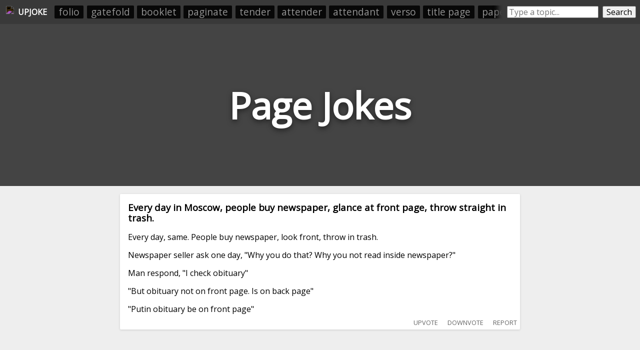

--- FILE ---
content_type: text/html; charset=utf-8
request_url: https://upjoke.com/page-jokes
body_size: 14800
content:
<!DOCTYPE html>
<html lang="en">
  <head>
    <title>Page Jokes - 51 Hilarious Page Jokes</title>
    <meta name="description" content="A big list of page jokes, submitted and ranked by users.">
    <link id="favicon" rel="icon" href="https://cdn.glitch.com/41a8373f-8f46-4ca9-ae87-205ef30634f6%2Flaughing.png?1532962685569" type="image/png">
    <meta charset="utf-8">
    <meta http-equiv="X-UA-Compatible" content="IE=edge">
    <meta name="viewport" content="width=device-width, initial-scale=1, shrink-to-fit=no">
    <link href="https://fonts.googleapis.com/css?family=Open+Sans" rel="stylesheet">
    <link rel="stylesheet" href="https://cdnjs.cloudflare.com/ajax/libs/normalize/8.0.0/normalize.min.css">
    <script>if( window.location.host.includes("gli") ) window.location = "https://upjoke.com/page-jokes";</script>

    <script type="text/javascript" async=true>
      // InMobi Choice. Consent Manager Tag v3.0 (for TCF 2.2)
      !function(){var host=window.location.hostname,element=document.createElement("script"),firstScript=document.getElementsByTagName("script")[0],url="https://cmp.inmobi.com".concat("/choice/","AY2V1mmRQwast","/",host,"/choice.js?tag_version=V3"),uspTries=0;element.async=!0,element.type="text/javascript",element.src=url,firstScript.parentNode.insertBefore(element,firstScript),function makeStub(){for(var cmpFrame,queue=[],win=window;win;){try{if(win.frames.__tcfapiLocator){cmpFrame=win;break}}catch(ignore){}if(win===window.top)break;win=win.parent}cmpFrame||(!function addFrame(){var doc=win.document,otherCMP=!!win.frames.__tcfapiLocator;if(!otherCMP)if(doc.body){var iframe=doc.createElement("iframe");iframe.style.cssText="display:none",iframe.name="__tcfapiLocator",doc.body.appendChild(iframe)}else setTimeout(addFrame,5);return!otherCMP}(),win.__tcfapi=function tcfAPIHandler(){var gdprApplies,args=arguments;if(!args.length)return queue;if("setGdprApplies"===args[0])args.length>3&&2===args[2]&&"boolean"==typeof args[3]&&(gdprApplies=args[3],"function"==typeof args[2]&&args[2]("set",!0));else if("ping"===args[0]){var retr={gdprApplies:gdprApplies,cmpLoaded:!1,cmpStatus:"stub"};"function"==typeof args[2]&&args[2](retr)}else"init"===args[0]&&"object"==typeof args[3]&&(args[3]=Object.assign(args[3],{tag_version:"V3"})),queue.push(args)},win.addEventListener("message",(function postMessageEventHandler(event){var msgIsString="string"==typeof event.data,json={};try{json=msgIsString?JSON.parse(event.data):event.data}catch(ignore){}var payload=json.__tcfapiCall;payload&&window.__tcfapi(payload.command,payload.version,(function(retValue,success){var returnMsg={__tcfapiReturn:{returnValue:retValue,success:success,callId:payload.callId}};msgIsString&&(returnMsg=JSON.stringify(returnMsg)),event&&event.source&&event.source.postMessage&&event.source.postMessage(returnMsg,"*")}),payload.parameter)}),!1))}(),function makeGppStub(){const SUPPORTED_APIS=["2:tcfeuv2","6:uspv1","7:usnatv1","8:usca","9:usvav1","10:uscov1","11:usutv1","12:usctv1"];window.__gpp_addFrame=function(n){if(!window.frames[n])if(document.body){var i=document.createElement("iframe");i.style.cssText="display:none",i.name=n,document.body.appendChild(i)}else window.setTimeout(window.__gpp_addFrame,10,n)},window.__gpp_stub=function(){var b=arguments;if(__gpp.queue=__gpp.queue||[],__gpp.events=__gpp.events||[],!b.length||1==b.length&&"queue"==b[0])return __gpp.queue;if(1==b.length&&"events"==b[0])return __gpp.events;var cmd=b[0],clb=b.length>1?b[1]:null,par=b.length>2?b[2]:null;if("ping"===cmd)clb({gppVersion:"1.1",cmpStatus:"stub",cmpDisplayStatus:"hidden",signalStatus:"not ready",supportedAPIs:SUPPORTED_APIS,cmpId:10,sectionList:[],applicableSections:[-1],gppString:"",parsedSections:{}},!0);else if("addEventListener"===cmd){"lastId"in __gpp||(__gpp.lastId=0),__gpp.lastId++;var lnr=__gpp.lastId;__gpp.events.push({id:lnr,callback:clb,parameter:par}),clb({eventName:"listenerRegistered",listenerId:lnr,data:!0,pingData:{gppVersion:"1.1",cmpStatus:"stub",cmpDisplayStatus:"hidden",signalStatus:"not ready",supportedAPIs:SUPPORTED_APIS,cmpId:10,sectionList:[],applicableSections:[-1],gppString:"",parsedSections:{}}},!0)}else if("removeEventListener"===cmd){for(var success=!1,i=0;i<__gpp.events.length;i++)if(__gpp.events[i].id==par){__gpp.events.splice(i,1),success=!0;break}clb({eventName:"listenerRemoved",listenerId:par,data:success,pingData:{gppVersion:"1.1",cmpStatus:"stub",cmpDisplayStatus:"hidden",signalStatus:"not ready",supportedAPIs:SUPPORTED_APIS,cmpId:10,sectionList:[],applicableSections:[-1],gppString:"",parsedSections:{}}},!0)}else"hasSection"===cmd?clb(!1,!0):"getSection"===cmd||"getField"===cmd?clb(null,!0):__gpp.queue.push([].slice.apply(b))},window.__gpp_msghandler=function(event){var msgIsString="string"==typeof event.data;try{var json=msgIsString?JSON.parse(event.data):event.data}catch(e){json=null}if("object"==typeof json&&null!==json&&"__gppCall"in json){var i=json.__gppCall;window.__gpp(i.command,(function(retValue,success){var returnMsg={__gppReturn:{returnValue:retValue,success:success,callId:i.callId}};event.source.postMessage(msgIsString?JSON.stringify(returnMsg):returnMsg,"*")}),"parameter"in i?i.parameter:null,"version"in i?i.version:"1.1")}},"__gpp"in window&&"function"==typeof window.__gpp||(window.__gpp=window.__gpp_stub,window.addEventListener("message",window.__gpp_msghandler,!1),window.__gpp_addFrame("__gppLocator"))}();var uspStubFunction=function(){var arg=arguments;typeof window.__uspapi!==uspStubFunction&&setTimeout((function(){void 0!==window.__uspapi&&window.__uspapi.apply(window.__uspapi,arg)}),500)};if(void 0===window.__uspapi){window.__uspapi=uspStubFunction;var uspInterval=setInterval((function(){uspTries++,window.__uspapi===uspStubFunction&&uspTries<3?console.warn("USP is not accessible"):clearInterval(uspInterval)}),6e3)}}();
    </script>
    
    <!-- <script src="//tags-cdn.deployads.com/a/upjoke.com.js" async></script> -->
    <script>
      let showAds = "true" === "true";

      window.adProviderName = "freestar";

      if(!showAds) window.adProviderName = null;

      if(location.hash.includes("adProviderName=freestar")) window.adProviderName = "freestar";
      
      console.log("adProviderName:", adProviderName);
  
      if(window.adProviderName === "freestar") {
        var freestar = freestar || {};
        freestar.queue = freestar.queue || [];
        freestar.config = freestar.config || {};
        freestar.config.enabled_slots = [];
        freestar.initCallback = function () { (freestar.config.enabled_slots.length === 0) ? freestar.initCallbackCalled = false : freestar.newAdSlots(freestar.config.enabled_slots) }
        document.write(`<script src="https://a.pub.network/upjoke-com/pubfig.min.js" async><\/script>`);

        /* Freestar Cumulative Layout Shift Prevention: https://a.pub.network/core/pubfig/cls.css */
        let styleSheet = document.createElement("style");
        styleSheet.innerText = `body{--use:20px;--doNotUse:0px;--fsAncillary:var(--doNotUse)}[data-freestar-ad]{display:inline-flex;align-items:center;justify-content:center;width:100%;overflow:hidden;position:relative}[data-freestar-ad*="__fsAncillary"]{--fsAncillary:var(--use)}[data-freestar-ad*="__728x90"],[data-freestar-ad*="__970x90"]{--height:90px;height:90px;height:calc(var(--height) + var(--fsAncillary))!important}[data-freestar-ad*="__300x250"],[data-freestar-ad*="__970x250"]{--height:250px;height:250px;height:calc(var(--height) + var(--fsAncillary))!important}[data-freestar-ad*="__336x280"]{--height:280px;height:280px;height:calc(var(--height) + var(--fsAncillary))!important}[data-freestar-ad*="__160x600"],[data-freestar-ad*="__300x600"]{--height:600px;height:600px;height:calc(var(--height) + var(--fsAncillary))!important}@media only screen and (min-device-width :320px) and (max-device-width :768px){[data-freestar-ad*="__300x50"],[data-freestar-ad*="__320x50"]{--height:50px;height:50px;height:calc(var(--height) + var(--fsAncillary))!important}[data-freestar-ad*="__468x60"]{--height:60px;height:60px;height:calc(var(--height) + var(--fsAncillary))!important}[data-freestar-ad*="__300x100"],[data-freestar-ad*="__320x100"]{--height:100px;height:100px;height:calc(var(--height) + var(--fsAncillary))!important}[data-freestar-ad*="__300x250"]{--height:250px;height:250px;height:calc(var(--height) + var(--fsAncillary))!important}[data-freestar-ad*="__336x280"]{--height:280px;height:280px;height:calc(var(--height) + var(--fsAncillary))!important}}`;
        document.head.appendChild(styleSheet);

        window.addEventListener("DOMContentLoaded", function() {
          doNotSellPersonalInfoCtn.innerHTML = `<a class="change-consent" onclick="window.__uspapi('displayUspUi');">Do Not Sell My Personal Information</a>`;
        });
      }
    </script>

  </head>
  <body>
    
    <style>
      
      body * {
        font-family: 'Open Sans', sans-serif;
      }
      
      html, body {
        background: #eee;
        margin: 0;
        padding: 0;
      }
      
      .page-header {
        height: 45vh;
        margin-bottom: 1em;
        background-color: #444444;
        background-position: 50% 50%;
        background-repeat: no-repeat;
        background-size: cover;
        box-sizing: border-box;
        color: #fff;
        display: flex;
        align-items: center;
        justify-content: center;
        overflow: hidden;
        position: relative;
        
      }
      
      h1.page-title {
        width: fit-content;
        text-align:center;
        font-size: 9vh;
        text-shadow: 0 0.05em 0.15em rgba(0,0,0,.5);
      }
      
      .jokes-list {
        /*margin:0 auto;
        width:100%;
        max-width:800px;
        padding: 0 0.5em;*/
        box-sizing: border-box;
      }
      
      .joke-wrapper {
        background: #fff;
        border-radius: 2px;
        box-shadow: 0 1px 4px 0 rgba(0,0,0,.14);
        padding: 1rem;
        position: relative;
        overflow:hidden;
        margin: 0 auto;
        margin-bottom: 0.5rem;
        width: 95vw;
        max-width: 800px;
        box-sizing: border-box;
      }
      
      .joke-title {
        margin-top:0;
      }
      
      .joke-body {
        
      }
      
      .joke-footer {
        display: flex;
        height: 1.5em;
      }
      
      .joke-footer .source img { height:100%; }
      
      .joke-content {
        margin-bottom: 1rem; 
      }
      
      .joke-content.offensive {
        filter: blur(10px); 
      }

      .offensive-wall {
        position: absolute;
        width: 100%;
        height: 100%;
        display: flex;
        align-items: center;
        justify-content: center;
        margin-left: -1em;
        margin-top: -1em; 
        z-index:10;
      }
      .offensive-wall div {
        text-align: center; 
      }
      .offensive-wall button {
        width: fit-content;
        margin: 0 auto;
      }
      .offensive-wall p {
        text-align: center;
        font-size: 1.2em;
        margin: 0.5em 0;
        margin-top: 0;
      }
        
      @media screen and (max-width: 790px) {
        .feed-ad-ctn {
          padding: 0 !important;
        }
      }
    </style>
    
    <div style="display:none;">
      <svg id="thumb-up-icon" viewbox="0 0 24 24" width="100%" height="100%">
        <path d="M0 0h24v24H0z" fill="none"></path>
        <path d="M1 21h4V9H1v12zm22-11c0-1.1-.9-2-2-2h-6.31l.95-4.57.03-.32c0-.41-.17-.79-.44-1.06L14.17 1 7.59 7.59C7.22 7.95 7 8.45 7 9v10c0 1.1.9 2 2 2h9c.83 0 1.54-.5 1.84-1.22l3.02-7.05c.09-.23.14-.47.14-.73v-1.91l-.01-.01L23 10z"></path>
      </svg>
      <svg id="thumb-down-icon" viewbox="0 0 24 24" width="100%" height="100%">
        <path d="M0 0h24v24H0z" fill="none"></path>
        <path d="M15 3H6c-.83 0-1.54.5-1.84 1.22l-3.02 7.05c-.09.23-.14.47-.14.73v1.91l.01.01L1 14c0 1.1.9 2 2 2h6.31l-.95 4.57-.03.32c0 .41.17.79.44 1.06L9.83 23l6.59-6.59c.36-.36.58-.86.58-1.41V5c0-1.1-.9-2-2-2zm4 0v12h4V3h-4z"></path>
      </svg>
      <svg id="comment-icon" viewbox="0 0 24 24" width="100%" height="100%">
        <path d="M21.99 4c0-1.1-.89-2-1.99-2H4c-1.1 0-2 .9-2 2v12c0 1.1.9 2 2 2h14l4 4-.01-18zM18 14H6v-2h12v2zm0-3H6V9h12v2zm0-3H6V6h12v2z"></path>
        <path d="M0 0h24v24H0z" fill="none"></path>
      </svg>
    </div>


    <div style="display:flex; padding:0.5rem;background: #393939; min-height:1.8rem; align-items: center;">
      <a style="height:1.5rem; padding:0.25rem;display: flex;align-items: center;color: white;text-decoration: none;" href="/">
        <img src="https://cdn.glitch.com/41a8373f-8f46-4ca9-ae87-205ef30634f6%2Flaughing.png?1532962685569" style="height: 100%;filter: invert(1);">
        <div id="upjoke-logo-text" style="margin-left: 0.5rem;font-weight: bold;">UPJOKE</div>
      </a>
      
      <div id="headerRelatedCategories" style="display: flex;flex-direction: row;padding: 0;overflow: hidden;position: relative;margin-left: 0.5rem;"><a href="/folio-jokes">folio</a><a href="/gatefold-jokes">gatefold</a><a href="/booklet-jokes">booklet</a><a href="/paginate-jokes">paginate</a><a href="/tender-jokes">tender</a><a href="/attender-jokes">attender</a><a href="/attendant-jokes">attendant</a><a href="/verso-jokes">verso</a><a href="/title-page-jokes">title page</a><a href="/paper-jokes">paper</a><a href="/varlet-jokes">varlet</a><a href="/pageboy-jokes">pageboy</a><a href="/pagination-jokes">pagination</a><a href="/foldout-jokes">foldout</a><a href="/bookplate-jokes">bookplate</a></div>
      <style>
        #headerRelatedCategories:before {
          content: " ";
          position: absolute;
          top: 0;
          left: 0;
          right: 0;
          bottom: 0;
          z-index: 10;
          pointer-events: none;
          box-shadow: inset -20px 0px 10px -10px #393939;
        }   
        #headerRelatedCategories a {
          list-style-type: none;
          width: auto;
          flex-grow: 1;
          /* height: 2rem; */
          font-size: 1.2rem;
          background: #000000;
          text-align: center;
          margin: 0.2rem;
          padding: 0.1rem 0.5rem;
          color: #a4a4a4;
          text-decoration: none;
          border-radius: 2px;
          opacity: 0.85;
          white-space: nowrap;
        }
      </style>

      <div style="display:flex;/* margin: 0 auto; */margin-left: auto;flex-grow: 1;max-width: 400px;">
        <input placeholder="Type a topic..." style="flex-grow:1;margin-left: 0.5rem;" id="searchBox" onkeyup="if(event.which === 13) searchButtonEl.click()">
        <button id="searchButtonEl" onclick="location.href=`/${searchBox.value.toLowerCase().trim().replace(/-/g, '--').replace(/\s+/g, '-')}-jokes`" style="margin-left: 0.5rem;">Search</button>
      </div>
    </div>
    <style>
      @media screen and (max-width: 550px) {
        #upjoke-logo-text {
          display:none;
        }
      }
    </style>
    
    <header class="page-header">
      <h1 class="page-title">Page Jokes</h1>
    </header>
    
    <div class="jokes-list"><div class="joke-wrapper" data-reddit-id="ykuyka" data-upvotes="10" data-offensive="false">
        
        <div class="joke-content ">          
          <h3 class="joke-title">Every day in Moscow, people buy newspaper, glance at front page, throw straight in trash.</h3>
          <div class="joke-body">Every day, same. People buy newspaper, look front, throw in trash.<br><br>Newspaper seller ask one day, "Why you do that? Why you not read inside newspaper?"<br><br>Man respond, "I check obituary"<br><br>"But obituary not on front page. Is on back page"<br><br>"Putin obituary be on front page"</div>
        </div>
      </div><div style="margin-bottom:0.5rem; min-height:250px;">
      <div align="center" data-freestar-ad="__300x250 __336x280" id="upjoke_homepage_leaderboard_1">
        <script>
          if(window.adProviderName === "freestar") freestar.config.enabled_slots.push({ placementName: "upjoke_homepage_leaderboard", slotId: "upjoke_homepage_leaderboard_1" });
        </script>
      </div>
    </div><div class="joke-wrapper" data-reddit-id="k5glfo" data-upvotes="10" data-offensive="false">
        
        <div class="joke-content ">          
          <h3 class="joke-title">Word is Hollywood executives are mad about Elliot Page transitioning from a woman to a man...</h3>
          <div class="joke-body">Now they'll have to pay him 20% more...</div>
        </div>
      </div><div class="joke-wrapper" data-reddit-id="pf7gm6" data-upvotes="10" data-offensive="true">
        <div class="offensive-wall"><div><p>This joke <i>may</i> contain profanity. 🤔</p><button onclick="this.parentNode.parentNode.nextElementSibling.classList.remove('offensive'); this.parentNode.parentNode.style.display = 'none';">I am over 18</button></div></div>
        <div class="joke-content offensive">          
          <h3 class="joke-title">My Gf says I can get anal on my cake day if this post reaches front page</h3>
          <div class="joke-body">Please upvote because I want to rearrange the whole house furnitures to make them perfectly symmetric from every angle</div>
        </div>
      </div><div class="joke-wrapper" data-reddit-id="6cmhui" data-upvotes="9" data-offensive="false">
        
        <div class="joke-content ">          
          <h3 class="joke-title">I just read through six pages in a dictionary.</h3>
          <div class="joke-body">I learnt next to nothing.</div>
        </div>
      </div><div class="joke-wrapper" data-reddit-id="64gb8u" data-upvotes="9" data-offensive="false">
        
        <div class="joke-content ">          
          <h3 class="joke-title">Just found the absolute worst page in the dictionary</h3>
          <div class="joke-body">What I saw was disgraceful, disgusting, dishonest and disingenuous.</div>
        </div>
      </div><div style="margin-bottom:0.5rem; min-height:250px;">
      <div align="center" data-freestar-ad="__300x250 __336x280" id="upjoke_homepage_leaderboard_2">
        <script>
          if(window.adProviderName === "freestar") freestar.config.enabled_slots.push({ placementName: "upjoke_homepage_leaderboard", slotId: "upjoke_homepage_leaderboard_2" });
        </script>
      </div>
    </div><div class="joke-wrapper" data-reddit-id="6h1w90" data-upvotes="9" data-offensive="false">
        
        <div class="joke-content ">          
          <h3 class="joke-title">I just bought a thesaurus and when I got it home, all the pages were blank.</h3>
          <div class="joke-body">I have no words to describe how angry I am.</div>
        </div>
      </div><div class="joke-wrapper" data-reddit-id="eayjfk" data-upvotes="9" data-offensive="false">
        
        <div class="joke-content ">          
          <h3 class="joke-title">My older brother always tore the last pages of my comic books, and never told me why.</h3>
          <div class="joke-body">I had to draw my own conclusions.</div>
        </div>
      </div><div class="joke-wrapper" data-reddit-id="64oinr" data-upvotes="9" data-offensive="false">
        
        <div class="joke-content ">          
          <h3 class="joke-title">The front page is filled with memes in reference to that guy being dragged off of a plane. I can't remember the last time the entire reddit user base was so...</h3>
          <div class="joke-body">... United.</div>
        </div>
      </div><div class="joke-wrapper" data-reddit-id="5frch5" data-upvotes="8" data-offensive="false">
        
        <div class="joke-content ">          
          <h3 class="joke-title">I heard Reddit likes puns so I posted ten of them thinking at least one would reach the first page</h3>
          <div class="joke-body">No pun in ten did</div>
        </div>
      </div><div style="margin-bottom:0.5rem; min-height:250px;">
      <div align="center" data-freestar-ad="__300x250 __336x280" id="upjoke_homepage_leaderboard_3">
        <script>
          if(window.adProviderName === "freestar") freestar.config.enabled_slots.push({ placementName: "upjoke_homepage_leaderboard", slotId: "upjoke_homepage_leaderboard_3" });
        </script>
      </div>
    </div><div class="joke-wrapper" data-reddit-id="3eppgi" data-upvotes="8" data-offensive="true">
        <div class="offensive-wall"><div><p>This joke <i>may</i> contain profanity. 🤔</p><button onclick="this.parentNode.parentNode.nextElementSibling.classList.remove('offensive'); this.parentNode.parentNode.style.display = 'none';">I am over 18</button></div></div>
        <div class="joke-content offensive">          
          <h3 class="joke-title">I just join reddit and suddenly discover that my name is on the front page!</h3>
          <div class="joke-body">Final Final Edit: Titty sprinkles</div>
        </div>
      </div><div class="joke-wrapper" data-reddit-id="7k66zm" data-upvotes="8" data-offensive="true">
        <div class="offensive-wall"><div><p>This joke <i>may</i> contain profanity. 🤔</p><button onclick="this.parentNode.parentNode.nextElementSibling.classList.remove('offensive'); this.parentNode.parentNode.style.display = 'none';">I am over 18</button></div></div>
        <div class="joke-content offensive">          
          <h3 class="joke-title">I started a Chinese-Nazi Facebook page</h3>
          <div class="joke-body">so far its got three reichs</div>
        </div>
      </div><div class="joke-wrapper" data-reddit-id="qotli5" data-upvotes="8" data-offensive="false">
        
        <div class="joke-content ">          
          <h3 class="joke-title">Me to HR: Your careers page says the company offers "competitive salary". What does that mean exactly?</h3>
          <div class="joke-body">HR: That means your salary will be competing with your bills.</div>
        </div>
      </div><div class="joke-wrapper" data-reddit-id="zo515q" data-upvotes="8" data-offensive="false">
        
        <div class="joke-content ">          
          <h3 class="joke-title">A man writes a story in parts amongst different pages. He starts to lose some of the pages for the Rise of the story; then he starts to lose some of the pages for the Climax of the story…</h3>
          <div class="joke-body">He’s starting to lose the plot.</div>
        </div>
      </div><div style="margin-bottom:0.5rem; min-height:250px;">
      <div align="center" data-freestar-ad="__300x250 __336x280" id="upjoke_homepage_leaderboard_4">
        <script>
          if(window.adProviderName === "freestar") freestar.config.enabled_slots.push({ placementName: "upjoke_homepage_leaderboard", slotId: "upjoke_homepage_leaderboard_4" });
        </script>
      </div>
    </div><div class="joke-wrapper" data-reddit-id="11opm9t" data-upvotes="8" data-offensive="false">
        
        <div class="joke-content ">          
          <h3 class="joke-title">The doctor flipped the pages, and sat down next to me.</h3>
          <div class="joke-body">“The results just came back and I’m afraid to tell you, but… you have 6 months.”<br><br>I got up and punched him right in his stupid mouth. <br><br>Now I have 4-5 years.</div>
        </div>
      </div><div class="joke-wrapper" data-reddit-id="10kyx7s" data-upvotes="7" data-offensive="false">
        
        <div class="joke-content ">          
          <h3 class="joke-title">Did you see the update to the sperm whale Wikipedia page?</h3>
          <div class="joke-body">[Cetacean needed]</div>
        </div>
      </div><div class="joke-wrapper" data-reddit-id="t4rzxg" data-upvotes="7" data-offensive="false">
        
        <div class="joke-content ">          
          <h3 class="joke-title">A man in Moscow goes up to a newsstand and buys a newspaper…</h3>
          <div class="joke-body">He then glances at the front page, then turns aside and tosses the whole newspaper straight into the trash.<br><br>Next day, he turns up, and does the same thing. Buys it, glances at the front page, throws it in the trash.<br><br>Next day, same thing. The newsstand worker is increasingly puzzled, bu<span>... </span><button onclick="this.previousSibling.remove(); this.nextSibling.innerHTML = restOfLongJokes['t4rzxg']; this.nextSibling.style.display=''; this.remove();">read more</button><span class="read-more-text" style="display:none;"></span></div>
        </div>
      </div><div class="joke-wrapper" data-reddit-id="wxuf01" data-upvotes="7" data-offensive="false">
        
        <div class="joke-content ">          
          <h3 class="joke-title">My OnlyFans page hasn't been very lucrative</h3>
          <div class="joke-body">I'm going to have to start a MostlyFans page to increase my clientele.</div>
        </div>
      </div><div style="margin-bottom:0.5rem; min-height:250px;">
      <div align="center" data-freestar-ad="__300x250 __336x280" id="upjoke_homepage_leaderboard_5">
        <script>
          if(window.adProviderName === "freestar") freestar.config.enabled_slots.push({ placementName: "upjoke_homepage_leaderboard", slotId: "upjoke_homepage_leaderboard_5" });
        </script>
      </div>
    </div><div class="joke-wrapper" data-reddit-id="t4a5vm" data-upvotes="7" data-offensive="false">
        
        <div class="joke-content ">          
          <h3 class="joke-title">A r/Jokes front page post walks into a bar...</h3>
          <div class="joke-body">The bartender says, "Have I seen you before?"</div>
        </div>
      </div><div class="joke-wrapper" data-reddit-id="6oct5a" data-upvotes="6" data-offensive="true">
        <div class="offensive-wall"><div><p>This joke <i>may</i> contain profanity. 🤔</p><button onclick="this.parentNode.parentNode.nextElementSibling.classList.remove('offensive'); this.parentNode.parentNode.style.display = 'none';">I am over 18</button></div></div>
        <div class="joke-content offensive">          
          <h3 class="joke-title">I set up a Facebook page for Chinese nazis</h3>
          <div class="joke-body">It has 3 reichs</div>
        </div>
      </div><div class="joke-wrapper" data-reddit-id="k57123" data-upvotes="6" data-offensive="false">
        
        <div class="joke-content ">          
          <h3 class="joke-title">Do you think they would write a book about Ellen Page's transformation into Elliot?</h3>
          <div class="joke-body">They really should. <br><br>It would be a real Page-turner</div>
        </div>
      </div><div class="joke-wrapper" data-reddit-id="124ihjt" data-upvotes="6" data-offensive="false">
        
        <div class="joke-content ">          
          <h3 class="joke-title">My professor made me write a 30 page essay on differentiates an integer from a decimal...</h3>
          <div class="joke-body">I said that there's no point</div>
        </div>
      </div><div style="margin-bottom:0.5rem; min-height:250px;">
      <div align="center" data-freestar-ad="__300x250 __336x280" id="upjoke_homepage_leaderboard_6">
        <script>
          if(window.adProviderName === "freestar") freestar.config.enabled_slots.push({ placementName: "upjoke_homepage_leaderboard", slotId: "upjoke_homepage_leaderboard_6" });
        </script>
      </div>
    </div><div class="joke-wrapper" data-reddit-id="xygmlc" data-upvotes="6" data-offensive="false">
        
        <div class="joke-content ">          
          <h3 class="joke-title">A lady of advanced age required the services of a page-boy ...</h3>
          <div class="joke-body">... and advertised: "Youth wanted."<br><br>One of her dearest friends sent her by the next post a bottle of Blank's celebrated wrinkle filler, a skin tightener, a pot of fairy bloom, a set of false teeth, and a flaxen wig.<br><br><br><br>Source: "Empress Express" Newspaper, June 20, 1913, Empress, A<span>... </span><button onclick="this.previousSibling.remove(); this.nextSibling.innerHTML = restOfLongJokes['xygmlc']; this.nextSibling.style.display=''; this.remove();">read more</button><span class="read-more-text" style="display:none;"></span></div>
        </div>
      </div><div class="joke-wrapper" data-reddit-id="dkesp3" data-upvotes="5" data-offensive="true">
        <div class="offensive-wall"><div><p>This joke <i>may</i> contain profanity. 🤔</p><button onclick="this.parentNode.parentNode.nextElementSibling.classList.remove('offensive'); this.parentNode.parentNode.style.display = 'none';">I am over 18</button></div></div>
        <div class="joke-content offensive">          
          <h3 class="joke-title">My wife says that she will have butt sex if this hits the front page by the morning.</h3>
          <div class="joke-body">Please don't upvote she is on a business trip until tuesday.</div>
        </div>
      </div><div class="joke-wrapper" data-reddit-id="nhq8e5" data-upvotes="5" data-offensive="true">
        <div class="offensive-wall"><div><p>This joke <i>may</i> contain profanity. 🤔</p><button onclick="this.parentNode.parentNode.nextElementSibling.classList.remove('offensive'); this.parentNode.parentNode.style.display = 'none';">I am over 18</button></div></div>
        <div class="joke-content offensive">          
          <h3 class="joke-title">How many redditors does it take to change a lightbulb?</h3>
          <div class="joke-body">How many redittors does it take to change a lightbulb?<br><br>1 to change the light bulb and to post that the light bulb has been changed.<br><br>14 to share similar experiences of changing light bulbs and how the light bulb could have been changed differently.<br><br>7 to caution about the dangers <span>... </span><button onclick="this.previousSibling.remove(); this.nextSibling.innerHTML = restOfLongJokes['nhq8e5']; this.nextSibling.style.display=''; this.remove();">read more</button><span class="read-more-text" style="display:none;"></span></div>
        </div>
      </div><div class="joke-wrapper" data-reddit-id="b2wa2r" data-upvotes="5" data-offensive="false">
        
        <div class="joke-content ">          
          <h3 class="joke-title">What do you call an internet page dedicated to anime?</h3>
          <div class="joke-body">A weebsite.</div>
        </div>
      </div><div class="joke-wrapper" data-reddit-id="rfde7d" data-upvotes="5" data-offensive="true">
        <div class="offensive-wall"><div><p>This joke <i>may</i> contain profanity. 🤔</p><button onclick="this.parentNode.parentNode.nextElementSibling.classList.remove('offensive'); this.parentNode.parentNode.style.display = 'none';">I am over 18</button></div></div>
        <div class="joke-content offensive">          
          <h3 class="joke-title">I've read that excessive sex causes memory loss:</h3>
          <div class="joke-body">It was in the British Medical Journal in May last year, page 12, paragraph 3. A nice sunny day I was reading in the park ...</div>
        </div>
      </div><div class="joke-wrapper" data-reddit-id="e44lo6" data-upvotes="5" data-offensive="false">
        
        <div class="joke-content ">          
          <h3 class="joke-title">I’m tearing out pages of the dictionary.</h3>
          <div class="joke-body">I’m up to Mischief.</div>
        </div>
      </div><div class="joke-wrapper" data-reddit-id="7fv764" data-upvotes="5" data-offensive="false">
        
        <div class="joke-content ">          
          <h3 class="joke-title">A newlywed couple lay in bed one morning husband says: "How about you go brew us some coffee?"</h3>
          <div class="joke-body">Wife: "That's your job."<br><br>Hasband: "Says who?"<br><br>Wife : "The bible, it's on just about every page."<br><br>Husband: "The bible don't say anything about brewing coffee."<br>Wife (Holding her Bible flipping pages): "See every page Hebrews, Hebrews, hebrews."</div>
        </div>
      </div><div class="joke-wrapper" data-reddit-id="6ryas3" data-upvotes="5" data-offensive="true">
        <div class="offensive-wall"><div><p>This joke <i>may</i> contain profanity. 🤔</p><button onclick="this.parentNode.parentNode.nextElementSibling.classList.remove('offensive'); this.parentNode.parentNode.style.display = 'none';">I am over 18</button></div></div>
        <div class="joke-content offensive">          
          <h3 class="joke-title">What do you call a book club that's been stuck on one book for years?</h3>
          <div class="joke-body">Church</div>
        </div>
      </div><div class="joke-wrapper" data-reddit-id="a279wq" data-upvotes="4" data-offensive="false">
        
        <div class="joke-content ">          
          <h3 class="joke-title">The other day my friend was telling me i didnt know what irony meant</h3>
          <div class="joke-body">Which was ironic since we were at a bus stop<br><br>Edit: thanks for silver gold and front page, it means alot</div>
        </div>
      </div><div class="joke-wrapper" data-reddit-id="xzqc26" data-upvotes="4" data-offensive="true">
        <div class="offensive-wall"><div><p>This joke <i>may</i> contain profanity. 🤔</p><button onclick="this.parentNode.parentNode.nextElementSibling.classList.remove('offensive'); this.parentNode.parentNode.style.display = 'none';">I am over 18</button></div></div>
        <div class="joke-content offensive">          
          <h3 class="joke-title">I took a few pages from Moby Dick and boiled them to see what it tasted like.</h3>
          <div class="joke-body">It was just okay, but I might not do it again. It was a novel tea.</div>
        </div>
      </div><div class="joke-wrapper" data-reddit-id="btl2k6" data-upvotes="4" data-offensive="true">
        <div class="offensive-wall"><div><p>This joke <i>may</i> contain profanity. 🤔</p><button onclick="this.parentNode.parentNode.nextElementSibling.classList.remove('offensive'); this.parentNode.parentNode.style.display = 'none';">I am over 18</button></div></div>
        <div class="joke-content offensive">          
          <h3 class="joke-title">My mate said he can tighten up nuts and bolts with his butt.</h3>
          <div class="joke-body">Personally I think he torques out of his arse<br><br>Edit: Silver, Gold, Platinum, and got to the front page.<br><br>Thankyou everyone!</div>
        </div>
      </div><div class="joke-wrapper" data-reddit-id="13kmm1m" data-upvotes="4" data-offensive="false">
        
        <div class="joke-content ">          
          <h3 class="joke-title">Why do real estate agents put their picture on business cards, Facebook pages, web sites, billboards, bus stops, postcards, vehicle wraps, yard signs, and printed ads?</h3>
          <div class="joke-body">So you’ll know what they looked like 10 years ago.</div>
        </div>
      </div><div class="joke-wrapper" data-reddit-id="x93jwg" data-upvotes="4" data-offensive="false">
        
        <div class="joke-content ">          
          <h3 class="joke-title">A Joke my kid told me</h3>
          <div class="joke-body">A guy goes to buy a notebook at the stationery shop. He finds a good one wrapped in plastic for $10, so he takes it up to the counter. The cashier rings it up, but tells the guy no matter what, not to look at the last page. The guy thinks it’s an odd thing to say, but pays the $10 and takes the note<span>... </span><button onclick="this.previousSibling.remove(); this.nextSibling.innerHTML = restOfLongJokes['x93jwg']; this.nextSibling.style.display=''; this.remove();">read more</button><span class="read-more-text" style="display:none;"></span></div>
        </div>
      </div><div class="joke-wrapper" data-reddit-id="ag48pq" data-upvotes="3" data-offensive="false">
        
        <div class="joke-content ">          
          <h3 class="joke-title">I'm assuming that none of the Jenners ask Kylie to make breakfast.</h3>
          <div class="joke-body">Since she can't even beat an egg<br><br>Edit:<br>Whoa, front page, im ashamed.  Thank you kind stranger for the silver oh, you made my day!</div>
        </div>
      </div><div class="joke-wrapper" data-reddit-id="f5h3q3" data-upvotes="3" data-offensive="false">
        
        <div class="joke-content ">          
          <h3 class="joke-title">Preferated pages are terrible</h3>
          <div class="joke-body">Tearable*</div>
        </div>
      </div><div class="joke-wrapper" data-reddit-id="8vh50q" data-upvotes="3" data-offensive="false">
        
        <div class="joke-content ">          
          <h3 class="joke-title">The front page of Reddit</h3>
          <div class="joke-body">Made up of 100% recyclable material.</div>
        </div>
      </div><div class="joke-wrapper" data-reddit-id="4mzfo1" data-upvotes="3" data-offensive="true">
        <div class="offensive-wall"><div><p>This joke <i>may</i> contain profanity. 🤔</p><button onclick="this.parentNode.parentNode.nextElementSibling.classList.remove('offensive'); this.parentNode.parentNode.style.display = 'none';">I am over 18</button></div></div>
        <div class="joke-content offensive">          
          <h3 class="joke-title">I like my porn just how I like my search history</h3>
          <div class="joke-body">Disabled.</div>
        </div>
      </div><div class="joke-wrapper" data-reddit-id="5jvxdq" data-upvotes="3" data-offensive="false">
        
        <div class="joke-content ">          
          <h3 class="joke-title">How do you know a joke isn't a repost?</h3>
          <div class="joke-body">When it doesn't reach the front page.</div>
        </div>
      </div><div class="joke-wrapper" data-reddit-id="3ncgg8" data-upvotes="2" data-offensive="false">
        
        <div class="joke-content ">          
          <h3 class="joke-title">A mexican magician told the audience he'll disappear on the count of three. He said "Uno, dos" *POOF*</h3>
          <div class="joke-body">He disappeared without a tres.<br><br><br><br>**edit Front page??? Thats Punbelieveable!</div>
        </div>
      </div><div class="joke-wrapper" data-reddit-id="alvs3n" data-upvotes="2" data-offensive="false">
        
        <div class="joke-content ">          
          <h3 class="joke-title">I’m pleased to announce reddit has achieved its goal in becoming one of the top 10 green companies in the world.</h3>
          <div class="joke-body">The front page is now made up of over 90% recycled content.</div>
        </div>
      </div><div class="joke-wrapper" data-reddit-id="6eidg7" data-upvotes="2" data-offensive="false">
        
        <div class="joke-content ">          
          <h3 class="joke-title">Prison may be just one word</h3>
          <div class="joke-body">But to others, it's a whole sentence</div>
        </div>
      </div><div class="joke-wrapper" data-reddit-id="mbbb4i" data-upvotes="2" data-offensive="false">
        
        <div class="joke-content ">          
          <h3 class="joke-title">While my wife was in labor, I read her the front page from /r/Jokes to distract her from the pain, but she didn’t seem amused...</h3>
          <div class="joke-body">It must have been the delivery...</div>
        </div>
      </div><div class="joke-wrapper" data-reddit-id="49in74" data-upvotes="2" data-offensive="true">
        <div class="offensive-wall"><div><p>This joke <i>may</i> contain profanity. 🤔</p><button onclick="this.parentNode.parentNode.nextElementSibling.classList.remove('offensive'); this.parentNode.parentNode.style.display = 'none';">I am over 18</button></div></div>
        <div class="joke-content offensive">          
          <h3 class="joke-title">My girlfriend is a pornstar</h3>
          <div class="joke-body">She will kill me if she finds out.</div>
        </div>
      </div><div class="joke-wrapper" data-reddit-id="6ixfoe" data-upvotes="1" data-offensive="false">
        
        <div class="joke-content ">          
          <h3 class="joke-title">What do you call a waffle on a California beach?</h3>
          <div class="joke-body">A Sandy Eggo.<br>- Compliments of my cousin's 6 year old daughter (She says "Hi" by the way).<br><br>-EDIT: Wow, this blew up a lot more than I thought it would. My first gold and my first post to make it to the front page. You are too kind, Reddit.</div>
        </div>
      </div><div class="joke-wrapper" data-reddit-id="6njyeq" data-upvotes="1" data-offensive="true">
        <div class="offensive-wall"><div><p>This joke <i>may</i> contain profanity. 🤔</p><button onclick="this.parentNode.parentNode.nextElementSibling.classList.remove('offensive'); this.parentNode.parentNode.style.display = 'none';">I am over 18</button></div></div>
        <div class="joke-content offensive">          
          <h3 class="joke-title">My blind girlfriend said my dick was big</h3>
          <div class="joke-body">But I think she was pulling my leg.<br><br>UPDATE: Thank you all for getting me on the popular page!</div>
        </div>
      </div><div class="joke-wrapper" data-reddit-id="87iv3d" data-upvotes="1" data-offensive="false">
        
        <div class="joke-content ">          
          <h3 class="joke-title">I got fired from the sperm bank yesterday</h3>
          <div class="joke-body">Apparently you're not allowed to nudge the nearest co-worker and say, "get a load of this guy" every time someone walks in.<br><br>**Edit:** Did not expect this joke to take off. Made it to the front page for a little while.<br><br>**Edit 2:** Thank you for the gold kind stranger.</div>
        </div>
      </div><div class="joke-wrapper" data-reddit-id="aro3ht" data-upvotes="1" data-offensive="false">
        
        <div class="joke-content ">          
          <h3 class="joke-title">A 300 page novel with a 50 page introductory essay written by the author walks into a bar.</h3>
          <div class="joke-body">The bartender asks, "Why the long preface?"</div>
        </div>
      </div><div class="joke-wrapper" data-reddit-id="45b019" data-upvotes="1" data-offensive="false">
        
        <div class="joke-content ">          
          <h3 class="joke-title">There was a blackout in my neighborhood last night.</h3>
          <div class="joke-body">The police told us to stay in our houses until they'd shot him</div>
        </div>
      </div><div class="joke-wrapper" data-reddit-id="3j6iez" data-upvotes="0" data-offensive="true">
        <div class="offensive-wall"><div><p>This joke <i>may</i> contain profanity. 🤔</p><button onclick="this.parentNode.parentNode.nextElementSibling.classList.remove('offensive'); this.parentNode.parentNode.style.display = 'none';">I am over 18</button></div></div>
        <div class="joke-content offensive">          
          <h3 class="joke-title">My ex wife died so I went to the cemetery and to honor her, I poured a fine, 12 year old bottle of scotch on her grave.</h3>
          <div class="joke-body">But first I filtered it through my kidneys.</div>
        </div>
      </div><div class="joke-wrapper" data-reddit-id="onfmue" data-upvotes="0" data-offensive="false">
        
        <div class="joke-content ">          
          <h3 class="joke-title">Bad eye sight (Possibly a repost but I didn't want to keep scrolling past page 30276 to confirm)</h3>
          <div class="joke-body">Patient:  “doctor i think my eye sight is deteriorating. I cant see very far”  <br><br><br>Doctor: “really? come over to the window. Now what is that big round yellow thing in the sky?”  <br><br><br>Patient: “well that's the sun”  <br><br><br>Doctor: “yep! so how much further do you want to see”</div>
        </div>
      </div></div>
    
    
    <footer>
      <div id="relatedSearchesCtnEl" class="related-categories-wrapper">
        <h3 style="text-align:center;">Related Searches</h3>
        <ul>
          <a href="/pageant-jokes">pageant</a><a href="/pager-jokes">pager</a><a href="/page-3-jokes">page 3</a><a href="/page-a-day-calendar-jokes">page a day calendar</a><a href="/pages-of-jokes">pages of</a><a href="/page-full-of-jokes">page full of</a>
        </ul>
      </div>
      <script>
        if(relatedSearchesCtnEl.querySelectorAll("ul a").length === 0) {
          relatedSearchesCtnEl.style.display = "none";
        }
      </script>
      <div class="related-categories-wrapper">
        <h3 style="text-align:center;">Related Categories</h3>
        <ul>
          <a href="/folio-jokes">folio</a><a href="/gatefold-jokes">gatefold</a><a href="/booklet-jokes">booklet</a><a href="/paginate-jokes">paginate</a><a href="/tender-jokes">tender</a><a href="/attender-jokes">attender</a><a href="/attendant-jokes">attendant</a><a href="/verso-jokes">verso</a><a href="/title-page-jokes">title page</a><a href="/paper-jokes">paper</a><a href="/varlet-jokes">varlet</a><a href="/pageboy-jokes">pageboy</a><a href="/pagination-jokes">pagination</a><a href="/foldout-jokes">foldout</a><a href="/bookplate-jokes">bookplate</a><a href="/column-jokes">column</a><a href="/article-jokes">article</a><a href="/copy-jokes">copy</a><a href="/web-jokes">web</a><a href="/text-jokes">text</a><a href="/blog-jokes">blog</a><a href="/website-jokes">website</a><a href="/photos-jokes">photos</a><a href="/headline-jokes">headline</a><a href="/document-jokes">document</a><a href="/excerpt-jokes">excerpt</a><a href="/email-jokes">email</a><a href="/foliate-jokes">foliate</a><a href="/sketchbook-jokes">sketchbook</a><a href="/leaf-jokes">leaf</a><a href="/industrialist-jokes">industrialist</a><a href="/writer-jokes">writer</a><a href="/author-jokes">author</a><a href="/diplomatist-jokes">diplomatist</a><a href="/diplomat-jokes">diplomat</a><a href="/number-jokes">number</a><a href="/work-jokes">work</a><a href="/summon-jokes">summon</a><a href="/margin-jokes">margin</a><a href="/paging-jokes">paging</a><a href="/spread-jokes">spread</a><a href="/recto-jokes">recto</a><a href="/sourcebook-jokes">sourcebook</a><a href="/tome-jokes">tome</a><a href="/bookmaker-jokes">bookmaker</a><a href="/bookmaking-jokes">bookmaking</a><a href="/booklist-jokes">booklist</a><a href="/bibliomaniac-jokes">bibliomaniac</a><a href="/baruch-jokes">baruch</a><a href="/tobit-jokes">tobit</a>
        </ul>
      </div>
    </footer>
    
    <p style=" text-align: center; max-width: 95vw; width: 600px; margin: 0 auto; margin-bottom: 1rem; color: grey;">Please note that this site uses cookies to personalise content and adverts, to provide social media features, and to analyse web traffic. <a href="https://upjoke.com/privacy.html">Click here</a> for more information.</p>
  
    <div id="doNotSellPersonalInfoCtn" style="text-align: center; color: grey; cursor: pointer; margin: 0 auto; width: max-content; margin-top: 1rem; font-size: 80%; text-decoration: underline;"></div>

    <br><br><br><br><br><br><br><br>

    <style>
      .related-categories-wrapper {
        margin: 3em auto; 
        max-width: 800px;
        padding: 0 1em;
        box-sizing: border-box;
      }
      .related-categories-wrapper a {
        list-style-type: none;
        width: auto;
        flex-grow: 1;
        height: 2rem;
        font-size: 1.5rem;
        background: #e0e0e0;
        text-align: center;
        margin: 0.2rem;
        padding: 0.1rem 1rem;
        color: #333;
        text-decoration: none;
        border-radius: 2px;
        opacity: 0.85;
      }
      .related-categories-wrapper a:hover {
        opacity: 1;
      }
      .related-categories-wrapper ul {
        display: flex;
        flex-direction: row;
        flex-wrap: wrap; 
        padding: 0;
      }
    </style>
    
    <script>window.restOfLongJokes = {"t4rzxg":"t doesn't say anything.<br><br>But eventually, after a couple of weeks of this, he can't take it. \"I'm sorry, friend, but I must ask: why do you buy the paper every day and then just look at the front page and throw it out?\"<br><br>\"Oh, I'm just checking for something.\"<br><br>\"OK, but: what are you checking for?\"<br><br>\"I'm checking for a particular obituary.\"<br><br>\"But sir, you don't even *open* the newspaper! The obituaries aren't even *on* the front page!\"<br><br>\"Oh, believe me, the one I'm waiting for will be.\"","xygmlc":"lberta, Canada","nhq8e5":"of changing light bulbs.<br><br>17 purists who use candles and are offended by light bulb discussions.<br><br>6 to argue over whether it's 'lightbulb' or 'light bulb.'<br><br>Another 6 to condemn those 6 as stupid.<br><br>22 to tell THOSE 6 to stop being jerks.<br><br>2 industry professionals to inform the group that the proper term is 'lamp.'<br><br>15 know-it-alls who claim they were in the industry, and that 'light bulb' is perfectly correct.<br><br>49 to post memes and gifs (several are of Michael Jackson eating popcorn).<br><br>19 to post that this page is not about light bulbs and to please take this discussion to a light bulb page.<br><br>11 to defend the posting to this page saying that we all use light bulbs and therefore the posts are relevant here.<br><br>24 to discuss the merits of LED/swirly fluorescent light bulbs.<br><br>44 to claim LED and fluorescent bulbs will kill you.<br><br>12 to post F.<br><br>8 to ask what F means.<br><br>36 People to post pics of their own light bulbs.<br><br>15 People to post \"I can't see S$%^!\" and use their own light bulbs.<br><br>6 to report the post or PM an admin because someone said \"f÷×$\"<br><br>4 to say \"Didn't we go through this already a short time ago?\".<br><br>13 to say \"Do a search on light bulbs before posting questions about light bulbs.\"<br><br>1 to bring politics into the discussion by adding that (insert politician of choice) isn't the brightest bulb. This usually takes place within the first three comments.<br><br>50 more to get into personal attacks over their political views.<br><br>5 admins to ban the light bulb posters who took it all too seriously.<br><br>1 late arrival to comment on the original post 6 months later and start it all over again.","x93jwg":"book home.<br><br>He unwraps it, and naturally his curiosity starts to get the best of him…what’s on the last page? Could be anything: a pirate treasure map!; some kind of forbidden pictures!; his imagination goes wild. <br><br>Hands shaking with excitement, lips dry, he fumbles his fingers to the last page … <br><br>He sees it …<br><br>A price sticker that says $5.<br><br>(This isn’t verbatim from my kid - I did my best to make a lil more coherent and “moth joke” like)"};</script>
    
    <script>
      let actionsBarHTML = `
      <div class="actions-bar" style="position:absolute;bottom: 0.5em;right: 0.5em;text-transform: uppercase;font-size: 80%;opacity: 0.6;cursor: pointer;">
        <span class="upvoteButton" style="margin-right:1em;" onclick="upvoteJokeClickHandler(this.closest('.joke-wrapper'))"><img src="https://cdn.glitch.com/41a8373f-8f46-4ca9-ae87-205ef30634f6%2Fic_good_1196555%20(1)%20(1).png?1535875885793" style="height: 1em; vertical-align: bottom;" title=""> upvote</span>
        <span class="downvoteButton" style="margin-right:1em;" onclick="downvoteJokeClickHandler(this.closest('.joke-wrapper'))"><img src="https://cdn.glitch.com/41a8373f-8f46-4ca9-ae87-205ef30634f6%2F41a8373f-8f46-4ca9-ae87-205ef30634f6%252Fic_good_119.png?1559026446234" style="height: 1em; vertical-align: bottom;" title=""> downvote</span>
        <span  class="reportButton" onclick="reportJokeClickHandler(this.closest('.joke-wrapper'))"><img src="https://cdn.glitch.com/41a8373f-8f46-4ca9-ae87-205ef30634f6%2Ffilled-flag.png?1534312805011" style="height: 1em; vertical-align: bottom;" title=""> report</span>
      </div>`;
      let actionsBarTemplate = document.createElement('template');
      actionsBarTemplate.innerHTML = actionsBarHTML;
      let actionsBarEl = actionsBarTemplate.content.firstElementChild;
      for(let wrapper of [...document.querySelectorAll(".jokes-list .joke-wrapper")]) {
        let el = actionsBarEl.cloneNode(true);
        wrapper.appendChild(el);
        if(wrapper.querySelector(".offensive-wall")) {
          wrapper.querySelector(".actions-bar").style.display = "none";
          wrapper.querySelector(".offensive-wall button").addEventListener("click", function() {
            this.closest(".joke-wrapper").querySelector(".actions-bar").style.display = "";
          });   
        }
      }
      
      async function reportJokeClickHandler(jokeWrapperEl) {
        let redditId = jokeWrapperEl.dataset.redditId;
        let yes = prompt("You've clicked the report button on a joke, meaning that you have found a joke that contains racist, sexist, or generally unacceptable content (e.g. joking about rape, sexual assault, slut-shaming, etc.). If that's the case, then I'm very sorry! UpJoke.com allows swear words in jokes, but not racism, sexism, and the like. I made this website as a hobby, and it sources tens of thousands of jokes from all around the internet - too many for me to manually filter without the help of reporters like you. So, thanks for taking the time to help make this joke collection more friendly. Type \"yes\" in the box below to comfirm that you want to flag this joke for moderation:")
        if(yes.trim().toLowerCase() === "yes") {
          let snippet = (jokeWrapperEl.querySelector(".joke-title").innerText + " ||| " + jokeWrapperEl.querySelector(".joke-body").innerText).slice(0, 500).replace(/\n+/g, " ");
          // await fetch('/api/reportJoke', {
          //   method: 'POST',
          //   headers: { 'Content-Type': 'application/json' },
          //   body: JSON.stringify({redditId, sourcePage:window.location.pathname.slice(1), snippet})
          // });
          await fetch(`/api/reportJoke?redditId=${redditId}&sourcePage=${window.location.pathname.slice(1)}&snippet=${snippet}&time=${Date.now()}`); // time param is to bust cache
          alert("Thanks! Your report has been added to the moderation queue. Please note that I may have a large backlog of reports to get to, but I will process your report as soon as possible.");
          jokeWrapperEl.querySelector(".reportButton").remove();
        }
      }
      async function upvoteJokeClickHandler(jokeWrapperEl) {
        let btn = jokeWrapperEl.querySelector(".upvoteButton");
        btn.style.width = btn.offsetWidth+"px";
        btn.style.display = "inline-block";
        btn.style.textAlign = "center";
        btn.innerHTML = "😂🗸";
        btn.onclick = function() {};
        btn.style.cursor = "unset";
        
        let redditId = jokeWrapperEl.dataset.redditId;
        let pageId = window.location.pathname.slice(1, -6);
        sendVoteRequest(redditId, pageId, 1);
      }
      async function downvoteJokeClickHandler(jokeWrapperEl) {
        let btn = jokeWrapperEl.querySelector(".downvoteButton");
        btn.style.width = btn.offsetWidth+"px";
        btn.style.display = "inline-block";
        btn.style.textAlign = "center";
        btn.innerHTML = "🗸";
        btn.onclick = function() {};
        btn.style.cursor = "unset";
        
        let redditId = jokeWrapperEl.dataset.redditId;
        let pageId = window.location.pathname.slice(1, -6);
        sendVoteRequest(redditId, pageId, -1);
      }
      async function sendVoteRequest(redditId, pageId, direction) {
        // await fetch('/api/voteOnJoke', {
        //   method: 'POST',
        //   headers: { 'Content-Type': 'application/json' },
        //   body: JSON.stringify({redditId, pageId, direction})
        // });
        await fetch(`/api/voteOnJoke?redditId=${redditId}&pageId=${pageId}&direction=${direction}&time=${Date.now()}`); // time param is to bust cache
      }
    </script>
    
    <script>
      function resizeHeader() {
        let h1 = document.querySelector("h1");
        let parent = h1.parentNode;
        let fontSize = h1.offsetHeight;
        h1.style.fontSize = fontSize+"px";
        while(true) {
          if(h1.offsetHeight < parent.offsetHeight-10 && h1.offsetWidth < parent.offsetWidth+5) break;
          fontSize -= 5;
          h1.style.fontSize = fontSize+"px";
        }
      }
      window.onload = function() {
        resizeHeader(); 
      }
    </script>
    
    
    <!-- Google tag (gtag.js) -->
    <script async src="https://www.googletagmanager.com/gtag/js?id=G-ZPM75X63EQ"></script>
    <script>
      window.dataLayer = window.dataLayer || [];
      function gtag(){dataLayer.push(arguments);}
      gtag('js', new Date());

      gtag('config', 'G-ZPM75X63EQ');
    </script>
    
    <!-- if unsplash returns the "couldn't find that image" image, then we try to detect it and use a backup -->
    <div style="display:none;">
      <img onload="console.log(this.width); if(this.width !== 1600) { document.querySelector('.page-header').style.backgroundImage = 'url(https://cdn.glitch.com/41a8373f-8f46-4ca9-ae87-205ef30634f6%2F4495d6dc-a617-4be7-8b59-ed86620f3107%252Fphoto-1523821741446-edb2b68bb7a0.jpeg?1534178302055)' } else { document.querySelector('.page-header').style.backgroundImage = 'url(https://source.unsplash.com/1600x900/?page)'; }" src="https://source.unsplash.com/1600x900/?page"/>
    </div>


  <script defer src="https://static.cloudflareinsights.com/beacon.min.js/vcd15cbe7772f49c399c6a5babf22c1241717689176015" integrity="sha512-ZpsOmlRQV6y907TI0dKBHq9Md29nnaEIPlkf84rnaERnq6zvWvPUqr2ft8M1aS28oN72PdrCzSjY4U6VaAw1EQ==" data-cf-beacon='{"version":"2024.11.0","token":"ab441dbd92984e74bdccaffdf7aca175","r":1,"server_timing":{"name":{"cfCacheStatus":true,"cfEdge":true,"cfExtPri":true,"cfL4":true,"cfOrigin":true,"cfSpeedBrain":true},"location_startswith":null}}' crossorigin="anonymous"></script>
</body>
</html>


--- FILE ---
content_type: text/plain;charset=UTF-8
request_url: https://c.pub.network/v2/c
body_size: -111
content:
901812ad-22c5-4792-bcfe-4720e02df1c0

--- FILE ---
content_type: text/plain;charset=UTF-8
request_url: https://c.pub.network/v2/c
body_size: -256
content:
0a809556-0da8-4d6f-bfa9-0da51fe4f587